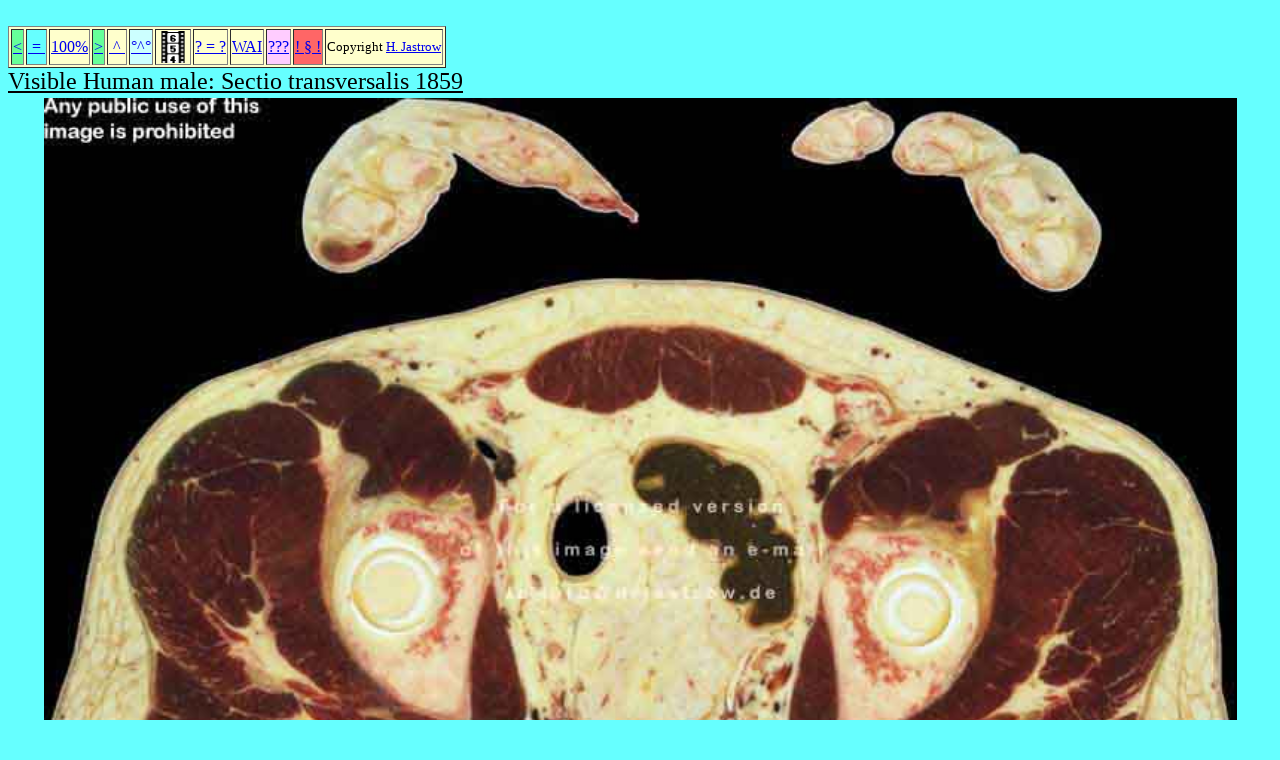

--- FILE ---
content_type: text/html
request_url: http://www.drjastrow.de/WAI/VH/male/axial/18/D/1859.html
body_size: 2611
content:
<!doctype html public "-//w3c//dtd html 4.0 transitional//en">
<html>
<head>
   <meta http-equiv="Content-Type" content="text/html; charset=iso-8859-1">
   <meta name="Author" content="Dr. H. Jastrow">
   <meta name="GENERATOR" content="Mozilla/4.78 [de] (Windows NT 5.0; U) [Netscape]">
   <title>Visible Human male 1859</title>
</head>
<body text="#000000" bgcolor="#66FFFF" link="#0000EE" vlink="#551A8B" alink="#FF0000">
&nbsp;
<table BORDER BGCOLOR="#FFFFCC" >
<tr ALIGN=CENTER VALIGN=CENTER>
<td BGCOLOR="#66FF99"><a href="1858.html">&lt;</a></td>

<td BGCOLOR="#66FFFF">
<center><a href="../../inArbeit.html">&nbsp;=&nbsp;</a></center>
</td>

<td><a href="../P/1859.jpg">100%</a></td>

<td BGCOLOR="#66FF99"><a href="1860.html">></a></td>

<td><a href="../D18.html">&nbsp;^&nbsp;</a></td>

<td BGCOLOR="#CCFFFF"><u><a href="../../axial.html">&deg;^&deg;</a></u></td>

<td><a href="../../../Filme/Filme.html"><img SRC="../../../../../icons/FILM.GIF" NOSAVE BORDER=0 height=32 width=32></a></td>

<td><a href="../../../../../Vokabular/11.html">? = ?</a></td>

<td>
<center><a href="../../../../../Welcome.html">WAI</a></center>
</td>

<td BGCOLOR="#FFCCFF"><a href="../../DemoD.html">???</a></td>

<td BGCOLOR="#FF6666"><a href="../../../../../Recht.html">! &sect; !</a></td>

<td><font size=-1>Copyright <a href="http://www.drjastrow.de/HJ.html">H.
Jastrow</a></font></td>
</tr>
</table>
<u><font size=+2>Visible Human male: Sectio transversalis 1859</font></u>
<table>
<tr ALIGN=CENTER>
<td ALIGN=CENTER><img SRC="../P/1859.jpg" NOSAVE height=900 width=1193>
<center><table>
<tr BGCOLOR="#66FFFF">
<td COLSPAN="2">
<center>CT</center>
</td>

<td COLSPAN="2">
<center>NMR</center>
</td>
</tr>

<tr VALIGN=TOP>
<td><img SRC="../CT/f/1859.jpg" NOSAVE height=318 width=429></td>

<td><img SRC="../CT/n/1858.jpg" NOSAVE height=318 width=453></td>

<td VALIGN=TOP><img SRC="../MR/pd/pdi0101.jpg" NOSAVE BORDER=0 height=164 width=219><img SRC="../MR/t1/pt10101.jpg" NOSAVE BORDER=0 height=166 width=220 align=ABSBOTTOM>
<center>Pd&nbsp;&nbsp;&nbsp;&nbsp;&nbsp;&nbsp;&nbsp;&nbsp;&nbsp;&nbsp;&nbsp;&nbsp;&nbsp;&nbsp;&nbsp;&nbsp;&nbsp;&nbsp;&nbsp;&nbsp;&nbsp;&nbsp;&nbsp;&nbsp;&nbsp;
/ T2 \&nbsp;&nbsp;&nbsp;&nbsp;&nbsp;&nbsp;&nbsp;&nbsp;&nbsp;&nbsp;&nbsp;&nbsp;&nbsp;&nbsp;&nbsp;&nbsp;&nbsp;&nbsp;&nbsp;&nbsp;&nbsp;&nbsp;&nbsp;&nbsp;
T1&nbsp;
<br><img SRC="../MR/t2/pt20101.jpg" NOSAVE BORDER=0 height=164 width=219></center>
</td>

<td>&nbsp;</td>
</tr>
</table></center>
</td>
</tr>
</table>

<div align=right><img SRC="../../../../../icons/VHP.jpg" NOSAVE BORDER=0 height=169 width=281></div>

</body>
</html>
